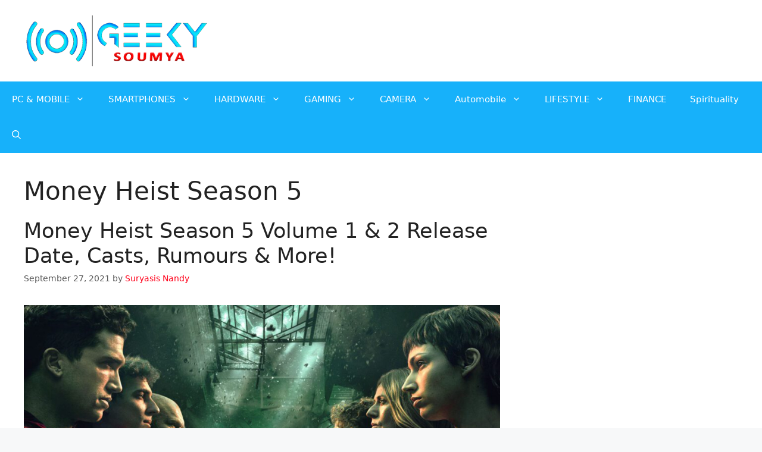

--- FILE ---
content_type: text/html; charset=UTF-8
request_url: https://geekysoumya.com/tag/money-heist-season-5/
body_size: 14593
content:
<!DOCTYPE html><html lang="en"><head><meta charset="UTF-8"><link rel="profile" href="https://gmpg.org/xfn/11"><meta name='robots' content='index, follow, max-image-preview:large, max-snippet:-1, max-video-preview:-1' /><meta name="p:domain_verify" content="cc376e80c04d42b07cf9d069fde3e9cd" /><meta name="viewport" content="width=device-width, initial-scale=1"><link media="all" href="https://geekysoumya.com/wp-content/cache/autoptimize/css/autoptimize_26ca52d0b53711c4884e29326f635e98.css" rel="stylesheet"><title>Money Heist Season 5 Archives - GEEKY SOUMYA</title><link rel="canonical" href="https://geekysoumya.com/tag/money-heist-season-5/" /><meta property="og:locale" content="en_US" /><meta property="og:type" content="article" /><meta property="og:title" content="Money Heist Season 5 Archives - GEEKY SOUMYA" /><meta property="og:url" content="https://geekysoumya.com/tag/money-heist-season-5/" /><meta property="og:site_name" content="GEEKY SOUMYA" /><meta name="twitter:card" content="summary_large_image" /> <script type="application/ld+json" class="yoast-schema-graph">{"@context":"https://schema.org","@graph":[{"@type":"CollectionPage","@id":"https://geekysoumya.com/tag/money-heist-season-5/","url":"https://geekysoumya.com/tag/money-heist-season-5/","name":"Money Heist Season 5 Archives - GEEKY SOUMYA","isPartOf":{"@id":"https://geekysoumya.com/#website"},"primaryImageOfPage":{"@id":"https://geekysoumya.com/tag/money-heist-season-5/#primaryimage"},"image":{"@id":"https://geekysoumya.com/tag/money-heist-season-5/#primaryimage"},"thumbnailUrl":"https://geekysoumya.com/wp-content/uploads/2021/09/Money-Heist-season-5-volume-2.jpg","breadcrumb":{"@id":"https://geekysoumya.com/tag/money-heist-season-5/#breadcrumb"},"inLanguage":"en"},{"@type":"ImageObject","inLanguage":"en","@id":"https://geekysoumya.com/tag/money-heist-season-5/#primaryimage","url":"https://geekysoumya.com/wp-content/uploads/2021/09/Money-Heist-season-5-volume-2.jpg","contentUrl":"https://geekysoumya.com/wp-content/uploads/2021/09/Money-Heist-season-5-volume-2.jpg","width":1200,"height":600},{"@type":"BreadcrumbList","@id":"https://geekysoumya.com/tag/money-heist-season-5/#breadcrumb","itemListElement":[{"@type":"ListItem","position":1,"name":"Home","item":"https://geekysoumya.com/"},{"@type":"ListItem","position":2,"name":"Money Heist Season 5"}]},{"@type":"WebSite","@id":"https://geekysoumya.com/#website","url":"https://geekysoumya.com/","name":"GEEKY SOUMYA","description":"BE A REAL GEEK","publisher":{"@id":"https://geekysoumya.com/#organization"},"potentialAction":[{"@type":"SearchAction","target":{"@type":"EntryPoint","urlTemplate":"https://geekysoumya.com/?s={search_term_string}"},"query-input":"required name=search_term_string"}],"inLanguage":"en"},{"@type":"Organization","@id":"https://geekysoumya.com/#organization","name":"GEEKY SOUMYA","url":"https://geekysoumya.com/","logo":{"@type":"ImageObject","inLanguage":"en","@id":"https://geekysoumya.com/#/schema/logo/image/","url":"https://geekysoumya.com/wp-content/uploads/2022/10/Logo-T2-Final-1.png","contentUrl":"https://geekysoumya.com/wp-content/uploads/2022/10/Logo-T2-Final-1.png","width":400,"height":112,"caption":"GEEKY SOUMYA"},"image":{"@id":"https://geekysoumya.com/#/schema/logo/image/"}}]}</script> <link rel='dns-prefetch' href='//stats.wp.com' /><link rel='dns-prefetch' href='//widgets.wp.com' /><link rel='dns-prefetch' href='//s0.wp.com' /><link rel='dns-prefetch' href='//0.gravatar.com' /><link rel='dns-prefetch' href='//1.gravatar.com' /><link rel='dns-prefetch' href='//2.gravatar.com' /><link rel='dns-prefetch' href='//c0.wp.com' /><link rel="alternate" type="application/rss+xml" title="GEEKY SOUMYA &raquo; Feed" href="https://geekysoumya.com/feed/" /><link rel="alternate" type="application/rss+xml" title="GEEKY SOUMYA &raquo; Comments Feed" href="https://geekysoumya.com/comments/feed/" /><link rel="alternate" type="application/rss+xml" title="GEEKY SOUMYA &raquo; Money Heist Season 5 Tag Feed" href="https://geekysoumya.com/tag/money-heist-season-5/feed/" />  <script src="//www.googletagmanager.com/gtag/js?id=G-JWXMS1YEEW"  data-cfasync="false" data-wpfc-render="false" async></script> <script data-cfasync="false" data-wpfc-render="false">var mi_version = '8.16';
				var mi_track_user = true;
				var mi_no_track_reason = '';
				
								var disableStrs = [
										'ga-disable-G-JWXMS1YEEW',
														];

				/* Function to detect opted out users */
				function __gtagTrackerIsOptedOut() {
					for (var index = 0; index < disableStrs.length; index++) {
						if (document.cookie.indexOf(disableStrs[index] + '=true') > -1) {
							return true;
						}
					}

					return false;
				}

				/* Disable tracking if the opt-out cookie exists. */
				if (__gtagTrackerIsOptedOut()) {
					for (var index = 0; index < disableStrs.length; index++) {
						window[disableStrs[index]] = true;
					}
				}

				/* Opt-out function */
				function __gtagTrackerOptout() {
					for (var index = 0; index < disableStrs.length; index++) {
						document.cookie = disableStrs[index] + '=true; expires=Thu, 31 Dec 2099 23:59:59 UTC; path=/';
						window[disableStrs[index]] = true;
					}
				}

				if ('undefined' === typeof gaOptout) {
					function gaOptout() {
						__gtagTrackerOptout();
					}
				}
								window.dataLayer = window.dataLayer || [];

				window.MonsterInsightsDualTracker = {
					helpers: {},
					trackers: {},
				};
				if (mi_track_user) {
					function __gtagDataLayer() {
						dataLayer.push(arguments);
					}

					function __gtagTracker(type, name, parameters) {
						if (!parameters) {
							parameters = {};
						}

						if (parameters.send_to) {
							__gtagDataLayer.apply(null, arguments);
							return;
						}

						if (type === 'event') {
														parameters.send_to = monsterinsights_frontend.v4_id;
							var hookName = name;
							if (typeof parameters['event_category'] !== 'undefined') {
								hookName = parameters['event_category'] + ':' + name;
							}

							if (typeof MonsterInsightsDualTracker.trackers[hookName] !== 'undefined') {
								MonsterInsightsDualTracker.trackers[hookName](parameters);
							} else {
								__gtagDataLayer('event', name, parameters);
							}
							
													} else {
							__gtagDataLayer.apply(null, arguments);
						}
					}

					__gtagTracker('js', new Date());
					__gtagTracker('set', {
						'developer_id.dZGIzZG': true,
											});
										__gtagTracker('config', 'G-JWXMS1YEEW', {"forceSSL":"true","link_attribution":"true"} );
															window.gtag = __gtagTracker;										(function () {
						/* https://developers.google.com/analytics/devguides/collection/analyticsjs/ */
						/* ga and __gaTracker compatibility shim. */
						var noopfn = function () {
							return null;
						};
						var newtracker = function () {
							return new Tracker();
						};
						var Tracker = function () {
							return null;
						};
						var p = Tracker.prototype;
						p.get = noopfn;
						p.set = noopfn;
						p.send = function () {
							var args = Array.prototype.slice.call(arguments);
							args.unshift('send');
							__gaTracker.apply(null, args);
						};
						var __gaTracker = function () {
							var len = arguments.length;
							if (len === 0) {
								return;
							}
							var f = arguments[len - 1];
							if (typeof f !== 'object' || f === null || typeof f.hitCallback !== 'function') {
								if ('send' === arguments[0]) {
									var hitConverted, hitObject = false, action;
									if ('event' === arguments[1]) {
										if ('undefined' !== typeof arguments[3]) {
											hitObject = {
												'eventAction': arguments[3],
												'eventCategory': arguments[2],
												'eventLabel': arguments[4],
												'value': arguments[5] ? arguments[5] : 1,
											}
										}
									}
									if ('pageview' === arguments[1]) {
										if ('undefined' !== typeof arguments[2]) {
											hitObject = {
												'eventAction': 'page_view',
												'page_path': arguments[2],
											}
										}
									}
									if (typeof arguments[2] === 'object') {
										hitObject = arguments[2];
									}
									if (typeof arguments[5] === 'object') {
										Object.assign(hitObject, arguments[5]);
									}
									if ('undefined' !== typeof arguments[1].hitType) {
										hitObject = arguments[1];
										if ('pageview' === hitObject.hitType) {
											hitObject.eventAction = 'page_view';
										}
									}
									if (hitObject) {
										action = 'timing' === arguments[1].hitType ? 'timing_complete' : hitObject.eventAction;
										hitConverted = mapArgs(hitObject);
										__gtagTracker('event', action, hitConverted);
									}
								}
								return;
							}

							function mapArgs(args) {
								var arg, hit = {};
								var gaMap = {
									'eventCategory': 'event_category',
									'eventAction': 'event_action',
									'eventLabel': 'event_label',
									'eventValue': 'event_value',
									'nonInteraction': 'non_interaction',
									'timingCategory': 'event_category',
									'timingVar': 'name',
									'timingValue': 'value',
									'timingLabel': 'event_label',
									'page': 'page_path',
									'location': 'page_location',
									'title': 'page_title',
								};
								for (arg in args) {
																		if (!(!args.hasOwnProperty(arg) || !gaMap.hasOwnProperty(arg))) {
										hit[gaMap[arg]] = args[arg];
									} else {
										hit[arg] = args[arg];
									}
								}
								return hit;
							}

							try {
								f.hitCallback();
							} catch (ex) {
							}
						};
						__gaTracker.create = newtracker;
						__gaTracker.getByName = newtracker;
						__gaTracker.getAll = function () {
							return [];
						};
						__gaTracker.remove = noopfn;
						__gaTracker.loaded = true;
						window['__gaTracker'] = __gaTracker;
					})();
									} else {
										console.log("");
					(function () {
						function __gtagTracker() {
							return null;
						}

						window['__gtagTracker'] = __gtagTracker;
						window['gtag'] = __gtagTracker;
					})();
									}</script>  <script>window._wpemojiSettings = {"baseUrl":"https:\/\/s.w.org\/images\/core\/emoji\/15.0.3\/72x72\/","ext":".png","svgUrl":"https:\/\/s.w.org\/images\/core\/emoji\/15.0.3\/svg\/","svgExt":".svg","source":{"concatemoji":"https:\/\/geekysoumya.com\/wp-includes\/js\/wp-emoji-release.min.js?ver=6.5.7"}};
/*! This file is auto-generated */
!function(i,n){var o,s,e;function c(e){try{var t={supportTests:e,timestamp:(new Date).valueOf()};sessionStorage.setItem(o,JSON.stringify(t))}catch(e){}}function p(e,t,n){e.clearRect(0,0,e.canvas.width,e.canvas.height),e.fillText(t,0,0);var t=new Uint32Array(e.getImageData(0,0,e.canvas.width,e.canvas.height).data),r=(e.clearRect(0,0,e.canvas.width,e.canvas.height),e.fillText(n,0,0),new Uint32Array(e.getImageData(0,0,e.canvas.width,e.canvas.height).data));return t.every(function(e,t){return e===r[t]})}function u(e,t,n){switch(t){case"flag":return n(e,"\ud83c\udff3\ufe0f\u200d\u26a7\ufe0f","\ud83c\udff3\ufe0f\u200b\u26a7\ufe0f")?!1:!n(e,"\ud83c\uddfa\ud83c\uddf3","\ud83c\uddfa\u200b\ud83c\uddf3")&&!n(e,"\ud83c\udff4\udb40\udc67\udb40\udc62\udb40\udc65\udb40\udc6e\udb40\udc67\udb40\udc7f","\ud83c\udff4\u200b\udb40\udc67\u200b\udb40\udc62\u200b\udb40\udc65\u200b\udb40\udc6e\u200b\udb40\udc67\u200b\udb40\udc7f");case"emoji":return!n(e,"\ud83d\udc26\u200d\u2b1b","\ud83d\udc26\u200b\u2b1b")}return!1}function f(e,t,n){var r="undefined"!=typeof WorkerGlobalScope&&self instanceof WorkerGlobalScope?new OffscreenCanvas(300,150):i.createElement("canvas"),a=r.getContext("2d",{willReadFrequently:!0}),o=(a.textBaseline="top",a.font="600 32px Arial",{});return e.forEach(function(e){o[e]=t(a,e,n)}),o}function t(e){var t=i.createElement("script");t.src=e,t.defer=!0,i.head.appendChild(t)}"undefined"!=typeof Promise&&(o="wpEmojiSettingsSupports",s=["flag","emoji"],n.supports={everything:!0,everythingExceptFlag:!0},e=new Promise(function(e){i.addEventListener("DOMContentLoaded",e,{once:!0})}),new Promise(function(t){var n=function(){try{var e=JSON.parse(sessionStorage.getItem(o));if("object"==typeof e&&"number"==typeof e.timestamp&&(new Date).valueOf()<e.timestamp+604800&&"object"==typeof e.supportTests)return e.supportTests}catch(e){}return null}();if(!n){if("undefined"!=typeof Worker&&"undefined"!=typeof OffscreenCanvas&&"undefined"!=typeof URL&&URL.createObjectURL&&"undefined"!=typeof Blob)try{var e="postMessage("+f.toString()+"("+[JSON.stringify(s),u.toString(),p.toString()].join(",")+"));",r=new Blob([e],{type:"text/javascript"}),a=new Worker(URL.createObjectURL(r),{name:"wpTestEmojiSupports"});return void(a.onmessage=function(e){c(n=e.data),a.terminate(),t(n)})}catch(e){}c(n=f(s,u,p))}t(n)}).then(function(e){for(var t in e)n.supports[t]=e[t],n.supports.everything=n.supports.everything&&n.supports[t],"flag"!==t&&(n.supports.everythingExceptFlag=n.supports.everythingExceptFlag&&n.supports[t]);n.supports.everythingExceptFlag=n.supports.everythingExceptFlag&&!n.supports.flag,n.DOMReady=!1,n.readyCallback=function(){n.DOMReady=!0}}).then(function(){return e}).then(function(){var e;n.supports.everything||(n.readyCallback(),(e=n.source||{}).concatemoji?t(e.concatemoji):e.wpemoji&&e.twemoji&&(t(e.twemoji),t(e.wpemoji)))}))}((window,document),window._wpemojiSettings);</script> <link rel='stylesheet' id='dashicons-css' href='https://geekysoumya.com/wp-includes/css/dashicons.min.css?ver=6.5.7' media='all' /> <script src="https://geekysoumya.com/wp-content/plugins/google-analytics-for-wordpress/assets/js/frontend-gtag.min.js?ver=8.16" id="monsterinsights-frontend-script-js"></script> <script data-cfasync="false" data-wpfc-render="false" id='monsterinsights-frontend-script-js-extra'>var monsterinsights_frontend = {"js_events_tracking":"true","download_extensions":"doc,pdf,ppt,zip,xls,docx,pptx,xlsx","inbound_paths":"[{\"path\":\"\\\/go\\\/\",\"label\":\"affiliate\"},{\"path\":\"\\\/recommend\\\/\",\"label\":\"affiliate\"}]","home_url":"https:\/\/geekysoumya.com","hash_tracking":"false","ua":"","v4_id":"G-JWXMS1YEEW"};</script> <script src="https://geekysoumya.com/wp-includes/js/jquery/jquery.min.js?ver=3.7.1" id="jquery-core-js"></script> <script src="https://geekysoumya.com/wp-includes/js/jquery/jquery-migrate.min.js?ver=3.4.1" id="jquery-migrate-js"></script> <link rel="https://api.w.org/" href="https://geekysoumya.com/wp-json/" /><link rel="alternate" type="application/json" href="https://geekysoumya.com/wp-json/wp/v2/tags/499" /><link rel="EditURI" type="application/rsd+xml" title="RSD" href="https://geekysoumya.com/xmlrpc.php?rsd" /><meta name="generator" content="WordPress 6.5.7" /><meta name="generator" content="Everest Forms 2.0.0.1" /><meta name="follow.[base64]" content="mPB5CrrLgX3DzqGfjzDu"/> <script>var jabvfcr = {
				selector: "DIV.inside-site-info.grid-container",
				manipulation: "html",
				html: "<p>Copyright © 2023 <a href=\"http://geekysoumya.com/\">GEEKYSOUMYA</a>. All Rights Reserved.</p>"
			};</script> <script type='text/javascript'>document.cookie = 'quads_browser_width='+screen.width;</script><link rel="icon" href="https://geekysoumya.com/wp-content/uploads/2022/10/cropped-Logo-T2-GS-32x32.png" sizes="32x32" /><link rel="icon" href="https://geekysoumya.com/wp-content/uploads/2022/10/cropped-Logo-T2-GS-192x192.png" sizes="192x192" /><meta name="msapplication-TileImage" content="https://geekysoumya.com/wp-content/uploads/2022/10/cropped-Logo-T2-GS-270x270.png" /></head><body class="archive tag tag-money-heist-season-5 tag-499 wp-custom-logo wp-embed-responsive everest-forms-no-js sfsi_actvite_theme_default right-sidebar nav-below-header one-container nav-search-enabled header-aligned-left dropdown-click dropdown-click-menu-item" itemtype="https://schema.org/Blog" itemscope> <a class="screen-reader-text skip-link" href="#content" title="Skip to content">Skip to content</a><header class="site-header" id="masthead" aria-label="Site"  itemtype="https://schema.org/WPHeader" itemscope><div class="inside-header grid-container"><div class="site-logo"> <a href="https://geekysoumya.com/" title="GEEKY SOUMYA" rel="home"> <img  class="header-image is-logo-image" alt="GEEKY SOUMYA" src="https://geekysoumya.com/wp-content/uploads/2022/10/Logo-T2-Final-1.png" title="GEEKY SOUMYA" width="400" height="112" /> </a></div><div class="header-widget"><aside id="block-6" class="widget inner-padding widget_block"><script async src="https://pagead2.googlesyndication.com/pagead/js/adsbygoogle.js"></script>  <ins class="adsbygoogle"
 style="display:inline-block;width:728px;height:90px"
 data-ad-client="ca-pub-4068029130447869"
 data-ad-slot="8265314664"></ins> <script>(adsbygoogle = window.adsbygoogle || []).push({});</script></aside></div></div></header><nav class="main-navigation grid-container has-menu-bar-items sub-menu-left" id="site-navigation" aria-label="Primary"  itemtype="https://schema.org/SiteNavigationElement" itemscope><div class="inside-navigation grid-container"><form method="get" class="search-form navigation-search" action="https://geekysoumya.com/"> <input type="search" class="search-field" value="" name="s" title="Search" /></form> <button class="menu-toggle" aria-controls="primary-menu" aria-expanded="false"> <span class="gp-icon icon-menu-bars"><svg viewBox="0 0 512 512" aria-hidden="true" xmlns="http://www.w3.org/2000/svg" width="1em" height="1em"><path d="M0 96c0-13.255 10.745-24 24-24h464c13.255 0 24 10.745 24 24s-10.745 24-24 24H24c-13.255 0-24-10.745-24-24zm0 160c0-13.255 10.745-24 24-24h464c13.255 0 24 10.745 24 24s-10.745 24-24 24H24c-13.255 0-24-10.745-24-24zm0 160c0-13.255 10.745-24 24-24h464c13.255 0 24 10.745 24 24s-10.745 24-24 24H24c-13.255 0-24-10.745-24-24z" /></svg><svg viewBox="0 0 512 512" aria-hidden="true" xmlns="http://www.w3.org/2000/svg" width="1em" height="1em"><path d="M71.029 71.029c9.373-9.372 24.569-9.372 33.942 0L256 222.059l151.029-151.03c9.373-9.372 24.569-9.372 33.942 0 9.372 9.373 9.372 24.569 0 33.942L289.941 256l151.03 151.029c9.372 9.373 9.372 24.569 0 33.942-9.373 9.372-24.569 9.372-33.942 0L256 289.941l-151.029 151.03c-9.373 9.372-24.569 9.372-33.942 0-9.372-9.373-9.372-24.569 0-33.942L222.059 256 71.029 104.971c-9.372-9.373-9.372-24.569 0-33.942z" /></svg></span><span class="mobile-menu">Menu</span> </button><div id="primary-menu" class="main-nav"><ul id="menu-main-menu" class=" menu sf-menu"><li id="menu-item-415" class="menu-item menu-item-type-taxonomy menu-item-object-category menu-item-has-children menu-item-415"><a href="https://geekysoumya.com/category/pc-mobile/">PC &amp; MOBILE<span role="presentation" class="dropdown-menu-toggle"><span class="gp-icon icon-arrow"><svg viewBox="0 0 330 512" aria-hidden="true" xmlns="http://www.w3.org/2000/svg" width="1em" height="1em"><path d="M305.913 197.085c0 2.266-1.133 4.815-2.833 6.514L171.087 335.593c-1.7 1.7-4.249 2.832-6.515 2.832s-4.815-1.133-6.515-2.832L26.064 203.599c-1.7-1.7-2.832-4.248-2.832-6.514s1.132-4.816 2.832-6.515l14.162-14.163c1.7-1.699 3.966-2.832 6.515-2.832 2.266 0 4.815 1.133 6.515 2.832l111.316 111.317 111.316-111.317c1.7-1.699 4.249-2.832 6.515-2.832s4.815 1.133 6.515 2.832l14.162 14.163c1.7 1.7 2.833 4.249 2.833 6.515z" /></svg></span></span></a><ul class="sub-menu"><li id="menu-item-416" class="menu-item menu-item-type-taxonomy menu-item-object-category menu-item-416"><a href="https://geekysoumya.com/category/pc-mobile/android/">ANDROID</a></li><li id="menu-item-417" class="menu-item menu-item-type-taxonomy menu-item-object-category menu-item-417"><a href="https://geekysoumya.com/category/pc-mobile/internet/">INTERNET</a></li><li id="menu-item-418" class="menu-item menu-item-type-taxonomy menu-item-object-category menu-item-418"><a href="https://geekysoumya.com/category/pc-mobile/iphone-ipad/">IPHONE &amp; IPAD</a></li><li id="menu-item-419" class="menu-item menu-item-type-taxonomy menu-item-object-category menu-item-419"><a href="https://geekysoumya.com/category/pc-mobile/linux/">LINUX</a></li><li id="menu-item-420" class="menu-item menu-item-type-taxonomy menu-item-object-category menu-item-420"><a href="https://geekysoumya.com/category/pc-mobile/mac/">MAC</a></li><li id="menu-item-421" class="menu-item menu-item-type-taxonomy menu-item-object-category menu-item-421"><a href="https://geekysoumya.com/category/pc-mobile/programming/">PROGRAMMING</a></li><li id="menu-item-422" class="menu-item menu-item-type-taxonomy menu-item-object-category menu-item-422"><a href="https://geekysoumya.com/category/pc-mobile/security/">SECURITY</a></li><li id="menu-item-423" class="menu-item menu-item-type-taxonomy menu-item-object-category menu-item-423"><a href="https://geekysoumya.com/category/pc-mobile/windows/">WINDOWS</a></li></ul></li><li id="menu-item-424" class="menu-item menu-item-type-taxonomy menu-item-object-category menu-item-has-children menu-item-424"><a href="https://geekysoumya.com/category/smartphones/">SMARTPHONES<span role="presentation" class="dropdown-menu-toggle"><span class="gp-icon icon-arrow"><svg viewBox="0 0 330 512" aria-hidden="true" xmlns="http://www.w3.org/2000/svg" width="1em" height="1em"><path d="M305.913 197.085c0 2.266-1.133 4.815-2.833 6.514L171.087 335.593c-1.7 1.7-4.249 2.832-6.515 2.832s-4.815-1.133-6.515-2.832L26.064 203.599c-1.7-1.7-2.832-4.248-2.832-6.514s1.132-4.816 2.832-6.515l14.162-14.163c1.7-1.699 3.966-2.832 6.515-2.832 2.266 0 4.815 1.133 6.515 2.832l111.316 111.317 111.316-111.317c1.7-1.699 4.249-2.832 6.515-2.832s4.815 1.133 6.515 2.832l14.162 14.163c1.7 1.7 2.833 4.249 2.833 6.515z" /></svg></span></span></a><ul class="sub-menu"><li id="menu-item-425" class="menu-item menu-item-type-taxonomy menu-item-object-category menu-item-425"><a href="https://geekysoumya.com/category/smartphones/comparison/">COMPARISON</a></li><li id="menu-item-426" class="menu-item menu-item-type-taxonomy menu-item-object-category menu-item-426"><a href="https://geekysoumya.com/category/smartphones/phone-buying-guide/">PHONE BUYING GUIDE</a></li><li id="menu-item-427" class="menu-item menu-item-type-taxonomy menu-item-object-category menu-item-427"><a href="https://geekysoumya.com/category/smartphones/review/">REVIEW</a></li></ul></li><li id="menu-item-428" class="menu-item menu-item-type-taxonomy menu-item-object-category menu-item-has-children menu-item-428"><a href="https://geekysoumya.com/category/hardware/">HARDWARE<span role="presentation" class="dropdown-menu-toggle"><span class="gp-icon icon-arrow"><svg viewBox="0 0 330 512" aria-hidden="true" xmlns="http://www.w3.org/2000/svg" width="1em" height="1em"><path d="M305.913 197.085c0 2.266-1.133 4.815-2.833 6.514L171.087 335.593c-1.7 1.7-4.249 2.832-6.515 2.832s-4.815-1.133-6.515-2.832L26.064 203.599c-1.7-1.7-2.832-4.248-2.832-6.514s1.132-4.816 2.832-6.515l14.162-14.163c1.7-1.699 3.966-2.832 6.515-2.832 2.266 0 4.815 1.133 6.515 2.832l111.316 111.317 111.316-111.317c1.7-1.699 4.249-2.832 6.515-2.832s4.815 1.133 6.515 2.832l14.162 14.163c1.7 1.7 2.833 4.249 2.833 6.515z" /></svg></span></span></a><ul class="sub-menu"><li id="menu-item-429" class="menu-item menu-item-type-taxonomy menu-item-object-category menu-item-429"><a href="https://geekysoumya.com/category/hardware/buying-guides/">BUYING GUIDES</a></li><li id="menu-item-430" class="menu-item menu-item-type-taxonomy menu-item-object-category menu-item-430"><a href="https://geekysoumya.com/category/hardware/diy-projects/">DIY PROJECTS</a></li><li id="menu-item-431" class="menu-item menu-item-type-taxonomy menu-item-object-category menu-item-431"><a href="https://geekysoumya.com/category/hardware/gadgets-review/">GADGETS REVIEW</a></li><li id="menu-item-432" class="menu-item menu-item-type-taxonomy menu-item-object-category menu-item-432"><a href="https://geekysoumya.com/category/hardware/technology-explained/">TECHNOLOGY EXPLAINED</a></li></ul></li><li id="menu-item-433" class="menu-item menu-item-type-taxonomy menu-item-object-category menu-item-has-children menu-item-433"><a href="https://geekysoumya.com/category/gaming/">GAMING<span role="presentation" class="dropdown-menu-toggle"><span class="gp-icon icon-arrow"><svg viewBox="0 0 330 512" aria-hidden="true" xmlns="http://www.w3.org/2000/svg" width="1em" height="1em"><path d="M305.913 197.085c0 2.266-1.133 4.815-2.833 6.514L171.087 335.593c-1.7 1.7-4.249 2.832-6.515 2.832s-4.815-1.133-6.515-2.832L26.064 203.599c-1.7-1.7-2.832-4.248-2.832-6.514s1.132-4.816 2.832-6.515l14.162-14.163c1.7-1.699 3.966-2.832 6.515-2.832 2.266 0 4.815 1.133 6.515 2.832l111.316 111.317 111.316-111.317c1.7-1.699 4.249-2.832 6.515-2.832s4.815 1.133 6.515 2.832l14.162 14.163c1.7 1.7 2.833 4.249 2.833 6.515z" /></svg></span></span></a><ul class="sub-menu"><li id="menu-item-434" class="menu-item menu-item-type-taxonomy menu-item-object-category menu-item-434"><a href="https://geekysoumya.com/category/gaming/console-gaming/">CONSOLE GAMING</a></li><li id="menu-item-435" class="menu-item menu-item-type-taxonomy menu-item-object-category menu-item-435"><a href="https://geekysoumya.com/category/gaming/pc-gaming/">PC GAMING</a></li><li id="menu-item-436" class="menu-item menu-item-type-taxonomy menu-item-object-category menu-item-436"><a href="https://geekysoumya.com/category/gaming/smartphone-gaming/">SMARTPHONE GAMING</a></li></ul></li><li id="menu-item-437" class="menu-item menu-item-type-taxonomy menu-item-object-category menu-item-has-children menu-item-437"><a href="https://geekysoumya.com/category/camera/">CAMERA<span role="presentation" class="dropdown-menu-toggle"><span class="gp-icon icon-arrow"><svg viewBox="0 0 330 512" aria-hidden="true" xmlns="http://www.w3.org/2000/svg" width="1em" height="1em"><path d="M305.913 197.085c0 2.266-1.133 4.815-2.833 6.514L171.087 335.593c-1.7 1.7-4.249 2.832-6.515 2.832s-4.815-1.133-6.515-2.832L26.064 203.599c-1.7-1.7-2.832-4.248-2.832-6.514s1.132-4.816 2.832-6.515l14.162-14.163c1.7-1.699 3.966-2.832 6.515-2.832 2.266 0 4.815 1.133 6.515 2.832l111.316 111.317 111.316-111.317c1.7-1.699 4.249-2.832 6.515-2.832s4.815 1.133 6.515 2.832l14.162 14.163c1.7 1.7 2.833 4.249 2.833 6.515z" /></svg></span></span></a><ul class="sub-menu"><li id="menu-item-438" class="menu-item menu-item-type-taxonomy menu-item-object-category menu-item-438"><a href="https://geekysoumya.com/category/camera/buying-guide/">BUYING GUIDE</a></li><li id="menu-item-439" class="menu-item menu-item-type-taxonomy menu-item-object-category menu-item-439"><a href="https://geekysoumya.com/category/camera/tips-tricks/">TIPS &amp; TRICKS</a></li></ul></li><li id="menu-item-1710" class="menu-item menu-item-type-taxonomy menu-item-object-category menu-item-has-children menu-item-1710"><a href="https://geekysoumya.com/category/automobile/">Automobile<span role="presentation" class="dropdown-menu-toggle"><span class="gp-icon icon-arrow"><svg viewBox="0 0 330 512" aria-hidden="true" xmlns="http://www.w3.org/2000/svg" width="1em" height="1em"><path d="M305.913 197.085c0 2.266-1.133 4.815-2.833 6.514L171.087 335.593c-1.7 1.7-4.249 2.832-6.515 2.832s-4.815-1.133-6.515-2.832L26.064 203.599c-1.7-1.7-2.832-4.248-2.832-6.514s1.132-4.816 2.832-6.515l14.162-14.163c1.7-1.699 3.966-2.832 6.515-2.832 2.266 0 4.815 1.133 6.515 2.832l111.316 111.317 111.316-111.317c1.7-1.699 4.249-2.832 6.515-2.832s4.815 1.133 6.515 2.832l14.162 14.163c1.7 1.7 2.833 4.249 2.833 6.515z" /></svg></span></span></a><ul class="sub-menu"><li id="menu-item-1711" class="menu-item menu-item-type-taxonomy menu-item-object-category menu-item-1711"><a href="https://geekysoumya.com/category/automobile/cars/">Cars</a></li><li id="menu-item-1712" class="menu-item menu-item-type-taxonomy menu-item-object-category menu-item-1712"><a href="https://geekysoumya.com/category/automobile/bikes/">Bikes</a></li></ul></li><li id="menu-item-440" class="menu-item menu-item-type-taxonomy menu-item-object-category menu-item-has-children menu-item-440"><a href="https://geekysoumya.com/category/lifestyle/">LIFESTYLE<span role="presentation" class="dropdown-menu-toggle"><span class="gp-icon icon-arrow"><svg viewBox="0 0 330 512" aria-hidden="true" xmlns="http://www.w3.org/2000/svg" width="1em" height="1em"><path d="M305.913 197.085c0 2.266-1.133 4.815-2.833 6.514L171.087 335.593c-1.7 1.7-4.249 2.832-6.515 2.832s-4.815-1.133-6.515-2.832L26.064 203.599c-1.7-1.7-2.832-4.248-2.832-6.514s1.132-4.816 2.832-6.515l14.162-14.163c1.7-1.699 3.966-2.832 6.515-2.832 2.266 0 4.815 1.133 6.515 2.832l111.316 111.317 111.316-111.317c1.7-1.699 4.249-2.832 6.515-2.832s4.815 1.133 6.515 2.832l14.162 14.163c1.7 1.7 2.833 4.249 2.833 6.515z" /></svg></span></span></a><ul class="sub-menu"><li id="menu-item-442" class="menu-item menu-item-type-taxonomy menu-item-object-category menu-item-442"><a href="https://geekysoumya.com/category/lifestyle/entertainment/">ENTERTAINMENT</a></li><li id="menu-item-441" class="menu-item menu-item-type-taxonomy menu-item-object-category menu-item-441"><a href="https://geekysoumya.com/category/lifestyle/creative/">CREATIVE</a></li><li id="menu-item-443" class="menu-item menu-item-type-taxonomy menu-item-object-category menu-item-443"><a href="https://geekysoumya.com/category/lifestyle/productivity/">PRODUCTIVITY</a></li><li id="menu-item-444" class="menu-item menu-item-type-taxonomy menu-item-object-category menu-item-444"><a href="https://geekysoumya.com/category/lifestyle/social-media/">SOCIAL MEDIA</a></li><li id="menu-item-445" class="menu-item menu-item-type-taxonomy menu-item-object-category menu-item-445"><a href="https://geekysoumya.com/category/lifestyle/tech-news/">TECH NEWS</a></li></ul></li><li id="menu-item-8844" class="menu-item menu-item-type-taxonomy menu-item-object-category menu-item-8844"><a href="https://geekysoumya.com/category/lifestyle/finance/">FINANCE</a></li><li id="menu-item-8845" class="menu-item menu-item-type-taxonomy menu-item-object-category menu-item-8845"><a href="https://geekysoumya.com/category/spirituality/">Spirituality</a></li></ul></div><div class="menu-bar-items"><span class="menu-bar-item search-item"><a aria-label="Open Search Bar" href="#"><span class="gp-icon icon-search"><svg viewBox="0 0 512 512" aria-hidden="true" xmlns="http://www.w3.org/2000/svg" width="1em" height="1em"><path fill-rule="evenodd" clip-rule="evenodd" d="M208 48c-88.366 0-160 71.634-160 160s71.634 160 160 160 160-71.634 160-160S296.366 48 208 48zM0 208C0 93.125 93.125 0 208 0s208 93.125 208 208c0 48.741-16.765 93.566-44.843 129.024l133.826 134.018c9.366 9.379 9.355 24.575-.025 33.941-9.379 9.366-24.575 9.355-33.941-.025L337.238 370.987C301.747 399.167 256.839 416 208 416 93.125 416 0 322.875 0 208z" /></svg><svg viewBox="0 0 512 512" aria-hidden="true" xmlns="http://www.w3.org/2000/svg" width="1em" height="1em"><path d="M71.029 71.029c9.373-9.372 24.569-9.372 33.942 0L256 222.059l151.029-151.03c9.373-9.372 24.569-9.372 33.942 0 9.372 9.373 9.372 24.569 0 33.942L289.941 256l151.03 151.029c9.372 9.373 9.372 24.569 0 33.942-9.373 9.372-24.569 9.372-33.942 0L256 289.941l-151.029 151.03c-9.373 9.372-24.569 9.372-33.942 0-9.372-9.373-9.372-24.569 0-33.942L222.059 256 71.029 104.971c-9.372-9.373-9.372-24.569 0-33.942z" /></svg></span></a></span></div></div></nav><div class="site grid-container container hfeed" id="page"><div class="site-content" id="content"><div class="content-area" id="primary"><main class="site-main" id="main"><header class="page-header" aria-label="Page"><h1 class="page-title"> Money Heist Season 5</h1></header><article id="post-4269" class="post-4269 post type-post status-publish format-standard has-post-thumbnail hentry category-entertainment category-lifestyle tag-money-heist-season-5 tag-money-heist-season-5-season-5-vol-2" itemtype="https://schema.org/CreativeWork" itemscope><div class="inside-article"><header class="entry-header" aria-label="Content"><h2 class="entry-title" itemprop="headline"><a href="https://geekysoumya.com/money-heist-season-5-volume-1-2-release-date-casts-rumours-more/" rel="bookmark">Money Heist Season 5 Volume 1 &#038; 2 Release Date, Casts, Rumours &#038; More!</a></h2><div class="entry-meta"> <span class="posted-on"><time class="updated" datetime="2021-10-14T09:23:39+05:30" itemprop="dateModified">October 14, 2021</time><time class="entry-date published" datetime="2021-09-27T00:14:08+05:30" itemprop="datePublished">September 27, 2021</time></span> <span class="byline">by <span class="author vcard" itemprop="author" itemtype="https://schema.org/Person" itemscope><a class="url fn n" href="https://geekysoumya.com/author/suryasis4771164/" title="View all posts by Suryasis Nandy" rel="author" itemprop="url"><span class="author-name" itemprop="name">Suryasis Nandy</span></a></span></span></div></header><div class="post-image"> <a href="https://geekysoumya.com/money-heist-season-5-volume-1-2-release-date-casts-rumours-more/"> <img width="1200" height="600" src="https://geekysoumya.com/wp-content/uploads/2021/09/Money-Heist-season-5-volume-2.jpg" class="attachment-full size-full wp-post-image" alt="" itemprop="image" decoding="async" fetchpriority="high" srcset="https://geekysoumya.com/wp-content/uploads/2021/09/Money-Heist-season-5-volume-2.jpg 1200w, https://geekysoumya.com/wp-content/uploads/2021/09/Money-Heist-season-5-volume-2-300x150.jpg 300w, https://geekysoumya.com/wp-content/uploads/2021/09/Money-Heist-season-5-volume-2-1024x512.jpg 1024w, https://geekysoumya.com/wp-content/uploads/2021/09/Money-Heist-season-5-volume-2-768x384.jpg 768w" sizes="(max-width: 1200px) 100vw, 1200px" /> </a></div><div class="entry-summary" itemprop="text"><p>When it comes to the most popular Netflix web series then Money Heist will be in the top 10 for sure. After Netflix bought this initially flopped show from the Spanish OTT Platform, it got so much positive response from the entire globe that Netflix decided to continue the web series and since then, Money &#8230; <a title="Money Heist Season 5 Volume 1 &#038; 2 Release Date, Casts, Rumours &#038; More!" class="read-more" href="https://geekysoumya.com/money-heist-season-5-volume-1-2-release-date-casts-rumours-more/" aria-label="More on Money Heist Season 5 Volume 1 &#038; 2 Release Date, Casts, Rumours &#038; More!">Read more</a></p></div><footer class="entry-meta" aria-label="Entry meta"> <span class="cat-links"><span class="gp-icon icon-categories"><svg viewBox="0 0 512 512" aria-hidden="true" xmlns="http://www.w3.org/2000/svg" width="1em" height="1em"><path d="M0 112c0-26.51 21.49-48 48-48h110.014a48 48 0 0143.592 27.907l12.349 26.791A16 16 0 00228.486 128H464c26.51 0 48 21.49 48 48v224c0 26.51-21.49 48-48 48H48c-26.51 0-48-21.49-48-48V112z" /></svg></span><span class="screen-reader-text">Categories </span><a href="https://geekysoumya.com/category/lifestyle/entertainment/" rel="category tag">ENTERTAINMENT</a>, <a href="https://geekysoumya.com/category/lifestyle/" rel="category tag">LIFESTYLE</a></span> <span class="tags-links"><span class="gp-icon icon-tags"><svg viewBox="0 0 512 512" aria-hidden="true" xmlns="http://www.w3.org/2000/svg" width="1em" height="1em"><path d="M20 39.5c-8.836 0-16 7.163-16 16v176c0 4.243 1.686 8.313 4.687 11.314l224 224c6.248 6.248 16.378 6.248 22.626 0l176-176c6.244-6.244 6.25-16.364.013-22.615l-223.5-224A15.999 15.999 0 00196.5 39.5H20zm56 96c0-13.255 10.745-24 24-24s24 10.745 24 24-10.745 24-24 24-24-10.745-24-24z"/><path d="M259.515 43.015c4.686-4.687 12.284-4.687 16.97 0l228 228c4.686 4.686 4.686 12.284 0 16.97l-180 180c-4.686 4.687-12.284 4.687-16.97 0-4.686-4.686-4.686-12.284 0-16.97L479.029 279.5 259.515 59.985c-4.686-4.686-4.686-12.284 0-16.97z" /></svg></span><span class="screen-reader-text">Tags </span><a href="https://geekysoumya.com/tag/money-heist-season-5/" rel="tag">Money Heist Season 5</a>, <a href="https://geekysoumya.com/tag/money-heist-season-5-season-5-vol-2/" rel="tag">Money Heist Season 5 Season 5 Vol 2</a></span> <span class="comments-link"><span class="gp-icon icon-comments"><svg viewBox="0 0 512 512" aria-hidden="true" xmlns="http://www.w3.org/2000/svg" width="1em" height="1em"><path d="M132.838 329.973a435.298 435.298 0 0016.769-9.004c13.363-7.574 26.587-16.142 37.419-25.507 7.544.597 15.27.925 23.098.925 54.905 0 105.634-15.311 143.285-41.28 23.728-16.365 43.115-37.692 54.155-62.645 54.739 22.205 91.498 63.272 91.498 110.286 0 42.186-29.558 79.498-75.09 102.828 23.46 49.216 75.09 101.709 75.09 101.709s-115.837-38.35-154.424-78.46c-9.956 1.12-20.297 1.758-30.793 1.758-88.727 0-162.927-43.071-181.007-100.61z"/><path d="M383.371 132.502c0 70.603-82.961 127.787-185.216 127.787-10.496 0-20.837-.639-30.793-1.757-38.587 40.093-154.424 78.429-154.424 78.429s51.63-52.472 75.09-101.67c-45.532-23.321-75.09-60.619-75.09-102.79C12.938 61.9 95.9 4.716 198.155 4.716 300.41 4.715 383.37 61.9 383.37 132.502z" /></svg></span><a href="https://geekysoumya.com/money-heist-season-5-volume-1-2-release-date-casts-rumours-more/#respond">Leave a comment</a></span></footer></div></article></main></div><div class="widget-area sidebar is-right-sidebar" id="right-sidebar"><div class="inside-right-sidebar"><aside id="custom_html-10" class="widget_text widget inner-padding widget_custom_html"><div class="textwidget custom-html-widget"><script async src="https://pagead2.googlesyndication.com/pagead/js/adsbygoogle.js"></script>  <ins class="adsbygoogle"
 style="display:block"
 data-ad-client="ca-pub-4068029130447869"
 data-ad-slot="4219888751"
 data-ad-format="auto"
 data-full-width-responsive="true"></ins> <script>(adsbygoogle = window.adsbygoogle || []).push({});</script></div></aside><aside id="post_views_counter_list_widget-5" class="widget inner-padding widget_post_views_counter_list_widget"><h2 class="widget-title">Most Viewed Posts</h2><ul><li> <a class="post-title" href="https://geekysoumya.com/how-to-build-an-android-tv-box-with-a-raspberry-pi-4/">How to Build an Android TV Box With a Raspberry Pi 4</a></li><li> <a class="post-title" href="https://geekysoumya.com/games-for-2gb-ram-pc-you-can-play-in-2020/">[Best] Games For 2GB RAM PC Without GPU: Play in 2020</a></li><li> <a class="post-title" href="https://geekysoumya.com/best-android-tv-launcher-apps-that-you-can-use/">[Best] Android TV Launcher Apps that You Can Use</a></li><li> <a class="post-title" href="https://geekysoumya.com/2-5-vs-3-5-hdd-what-is-better-why/">2.5 Vs 3.5 HDD: What is Better &amp; Why?</a></li><li> <a class="post-title" href="https://geekysoumya.com/how-to-check-windows-genuine-or-cracked/">How to Check Windows Genuine or Cracked</a></li><li> <a class="post-title" href="https://geekysoumya.com/cpu-sockets-explained-lga-vs-pga-vs-bga/">CPU Sockets Explained! LGA Vs PGA Vs BGA</a></li><li> <a class="post-title" href="https://geekysoumya.com/best-movies-on-disney-plus-that-you-must-watch/">Best Movies On Disney Plus That You Must Watch</a></li><li> <a class="post-title" href="https://geekysoumya.com/can-we-use-our-old-crt-tv-still-today/">Can We Use Our Old CRT TV Still Today?</a></li></ul></aside><aside id="custom_html-12" class="widget_text widget inner-padding widget_custom_html"><div class="textwidget custom-html-widget"><script async src="https://pagead2.googlesyndication.com/pagead/js/adsbygoogle.js"></script>  <ins class="adsbygoogle"
 style="display:block"
 data-ad-client="ca-pub-4068029130447869"
 data-ad-slot="3453601997"
 data-ad-format="auto"
 data-full-width-responsive="true"></ins> <script>(adsbygoogle = window.adsbygoogle || []).push({});</script></div></aside></div></div></div></div><div class="site-footer"><div id="footer-widgets" class="site footer-widgets"><div class="footer-widgets-container grid-container"><div class="inside-footer-widgets"><div class="footer-widget-1"><aside id="block-4" class="widget inner-padding widget_block widget_text"><p>PAGES</p></aside><aside id="block-3" class="widget inner-padding widget_block"><ul class="wp-block-page-list"><li class="wp-block-pages-list__item menu-item-home"><a class="wp-block-pages-list__item__link" href="https://geekysoumya.com/6266-2/"></a></li><li class="wp-block-pages-list__item"><a class="wp-block-pages-list__item__link" href="https://geekysoumya.com/about-us/">About Us</a></li><li class="wp-block-pages-list__item"><a class="wp-block-pages-list__item__link" href="https://geekysoumya.com/contact-us/">Contact Us</a></li><li class="wp-block-pages-list__item"><a class="wp-block-pages-list__item__link" href="https://geekysoumya.com/disclaimer/">Disclaimer</a></li><li class="wp-block-pages-list__item"><a class="wp-block-pages-list__item__link" href="https://geekysoumya.com/newsletter/">Newsletter</a></li><li class="wp-block-pages-list__item"><a class="wp-block-pages-list__item__link" href="https://geekysoumya.com/privacy-policy/">Privacy Policy</a></li></ul></aside></div><div class="footer-widget-2"></div><div class="footer-widget-3"></div></div></div></div><footer class="site-info" aria-label="Site"  itemtype="https://schema.org/WPFooter" itemscope><div class="inside-site-info grid-container"><div class="copyright-bar"> <span class="copyright">&copy; 2026 GEEKY SOUMYA</span> &bull; Built with <a href="https://generatepress.com" itemprop="url">GeneratePress</a></div></div></footer></div><div id="fb-root"></div> <script>(function(d, s, id) {
					var js, fjs = d.getElementsByTagName(s)[0];
					if (d.getElementById(id)) return;
					js = d.createElement(s);
					js.id = id;
					js.src = "//connect.facebook.net/en_US/sdk.js#xfbml=1&version=v2.5";
					fjs.parentNode.insertBefore(js, fjs);
				}(document, 'script', 'facebook-jssdk'));</script> <script>window.addEventListener('sfsi_functions_loaded', function() {
    if (typeof sfsi_responsive_toggle == 'function') {
        sfsi_responsive_toggle(0);
        // console.log('sfsi_responsive_toggle');

    }
})</script> <script>window.addEventListener('sfsi_functions_loaded', function() {
            if (typeof sfsi_plugin_version == 'function') {
                sfsi_plugin_version(2.77);
            }
        });

        function sfsi_processfurther(ref) {
            var feed_id = '[base64]';
            var feedtype = 8;
            var email = jQuery(ref).find('input[name="email"]').val();
            var filter = /^([a-zA-Z0-9_\.\-])+\@(([a-zA-Z0-9\-])+\.)+([a-zA-Z0-9]{2,4})+$/;
            if ((email != "Enter your email") && (filter.test(email))) {
                if (feedtype == "8") {
                    var url = "https://api.follow.it/subscription-form/" + feed_id + "/" + feedtype;
                    window.open(url, "popupwindow", "scrollbars=yes,width=1080,height=760");
                    return true;
                }
            } else {
                alert("Please enter email address");
                jQuery(ref).find('input[name="email"]').focus();
                return false;
            }
        }</script> <script id="generate-a11y">!function(){"use strict";if("querySelector"in document&&"addEventListener"in window){var e=document.body;e.addEventListener("mousedown",function(){e.classList.add("using-mouse")}),e.addEventListener("keydown",function(){e.classList.remove("using-mouse")})}}();</script> <script type="text/javascript">var c = document.body.className;
		c = c.replace( /everest-forms-no-js/, 'everest-forms-js' );
		document.body.className = c;</script> <script src="https://geekysoumya.com/wp-includes/js/jquery/ui/core.min.js?ver=1.13.2" id="jquery-ui-core-js"></script> <script src="https://geekysoumya.com/wp-content/plugins/ultimate-social-media-icons/js/shuffle/modernizr.custom.min.js?ver=6.5.7" id="SFSIjqueryModernizr-js"></script> <script src="https://geekysoumya.com/wp-content/plugins/ultimate-social-media-icons/js/shuffle/jquery.shuffle.min.js?ver=6.5.7" id="SFSIjqueryShuffle-js"></script> <script src="https://geekysoumya.com/wp-content/plugins/ultimate-social-media-icons/js/shuffle/random-shuffle-min.js?ver=6.5.7" id="SFSIjqueryrandom-shuffle-js"></script> <script id="SFSICustomJs-js-extra">var sfsi_icon_ajax_object = {"ajax_url":"https:\/\/geekysoumya.com\/wp-admin\/admin-ajax.php","plugin_url":"https:\/\/geekysoumya.com\/wp-content\/plugins\/ultimate-social-media-icons\/"};</script> <script src="https://geekysoumya.com/wp-content/cache/autoptimize/js/autoptimize_single_edbff0d2289602965e6733ec3d33abd3.js?ver=2.8.2" id="SFSICustomJs-js"></script> <script src="https://geekysoumya.com/wp-content/plugins/ad-invalid-click-protector/assets/js/js.cookie.min.js?ver=3.0.0" id="js-cookie-js"></script> <script src="https://geekysoumya.com/wp-content/plugins/ad-invalid-click-protector/assets/js/jquery.iframetracker.min.js?ver=2.1.0" id="js-iframe-tracker-js"></script> <script id="aicp-js-extra">var AICP = {"ajaxurl":"https:\/\/geekysoumya.com\/wp-admin\/admin-ajax.php","nonce":"7162fd5ce6","ip":"3.144.138.6","clickLimit":"3","clickCounterCookieExp":"6","banDuration":"4","countryBlockCheck":"No","banCountryList":""};</script> <script src="https://geekysoumya.com/wp-content/plugins/ad-invalid-click-protector/assets/js/aicp.min.js?ver=1.0" id="aicp-js"></script> <!--[if lte IE 11]> <script src="https://geekysoumya.com/wp-content/themes/generatepress/assets/js/classList.min.js?ver=3.1.3" id="generate-classlist-js"></script> <![endif]--> <script id="generate-menu-js-extra">var generatepressMenu = {"toggleOpenedSubMenus":"1","openSubMenuLabel":"Open Sub-Menu","closeSubMenuLabel":"Close Sub-Menu"};</script> <script src="https://geekysoumya.com/wp-content/themes/generatepress/assets/js/menu.min.js?ver=3.1.3" id="generate-menu-js"></script> <script src="https://geekysoumya.com/wp-content/themes/generatepress/assets/js/dropdown-click.min.js?ver=3.1.3" id="generate-dropdown-click-js"></script> <script id="generate-navigation-search-js-extra">var generatepressNavSearch = {"open":"Open Search Bar","close":"Close Search Bar"};</script> <script src="https://geekysoumya.com/wp-content/themes/generatepress/assets/js/navigation-search.min.js?ver=3.1.3" id="generate-navigation-search-js"></script> <script src="https://geekysoumya.com/wp-content/cache/autoptimize/js/autoptimize_single_6232cfe86b86d93dc51bb62075ad507b.js?ver=1.7.60" id="pwaforwp-video-js-js"></script> <script src="https://geekysoumya.com/wp-content/cache/autoptimize/js/autoptimize_single_e7d0210545820e715f05adad688d3cf3.js?ver=1.7.60" id="pwaforwp-download-js-js"></script> <script src="https://geekysoumya.com/wp-content/cache/autoptimize/js/autoptimize_single_4db6a12c4cae4e861e57e108c22e9a7a.js?ver=6.5.7" id="jabvfcr_script-js"></script> <script defer src="https://stats.wp.com/e-202604.js" id="jetpack-stats-js"></script> <script id="jetpack-stats-js-after">_stq = window._stq || [];
_stq.push([ "view", {v:'ext',blog:'148010617',post:'0',tz:'5.5',srv:'geekysoumya.com',j:'1:12.1.2'} ]);
_stq.push([ "clickTrackerInit", "148010617", "0" ]);</script> <script src="https://geekysoumya.com/wp-content/cache/autoptimize/js/autoptimize_single_9a7a1a763e4dc4a6228faff5bb18cd72.js?ver=2.0.71" id="quads-ads-js"></script> </body></html>

<!-- Page cached by LiteSpeed Cache 7.6.2 on 2026-01-24 07:37:14 -->

--- FILE ---
content_type: text/html; charset=utf-8
request_url: https://www.google.com/recaptcha/api2/aframe
body_size: 266
content:
<!DOCTYPE HTML><html><head><meta http-equiv="content-type" content="text/html; charset=UTF-8"></head><body><script nonce="ukLLOI6typBVuNHAIvnbuA">/** Anti-fraud and anti-abuse applications only. See google.com/recaptcha */ try{var clients={'sodar':'https://pagead2.googlesyndication.com/pagead/sodar?'};window.addEventListener("message",function(a){try{if(a.source===window.parent){var b=JSON.parse(a.data);var c=clients[b['id']];if(c){var d=document.createElement('img');d.src=c+b['params']+'&rc='+(localStorage.getItem("rc::a")?sessionStorage.getItem("rc::b"):"");window.document.body.appendChild(d);sessionStorage.setItem("rc::e",parseInt(sessionStorage.getItem("rc::e")||0)+1);localStorage.setItem("rc::h",'1769220437181');}}}catch(b){}});window.parent.postMessage("_grecaptcha_ready", "*");}catch(b){}</script></body></html>